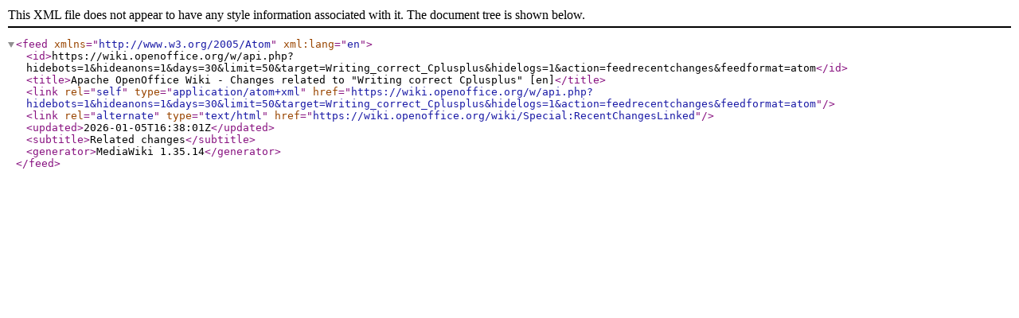

--- FILE ---
content_type: application/xml; charset=UTF-8
request_url: https://wiki.openoffice.org/w/api.php?hidebots=1&hideanons=1&days=30&limit=50&target=Writing_correct_Cplusplus&hidelogs=1&action=feedrecentchanges&feedformat=atom
body_size: 880
content:
<?xml version="1.0"?>
<feed xmlns="http://www.w3.org/2005/Atom" xml:lang="en">
	<id>https://wiki.openoffice.org/w/api.php?hidebots=1&amp;hideanons=1&amp;days=30&amp;limit=50&amp;target=Writing_correct_Cplusplus&amp;hidelogs=1&amp;action=feedrecentchanges&amp;feedformat=atom</id>
	<title>Apache OpenOffice Wiki  - Changes related to &quot;Writing correct Cplusplus&quot; [en]</title>
	<link rel="self" type="application/atom+xml" href="https://wiki.openoffice.org/w/api.php?hidebots=1&amp;hideanons=1&amp;days=30&amp;limit=50&amp;target=Writing_correct_Cplusplus&amp;hidelogs=1&amp;action=feedrecentchanges&amp;feedformat=atom"/>
	<link rel="alternate" type="text/html" href="https://wiki.openoffice.org/wiki/Special:RecentChangesLinked"/>
	<updated>2026-01-05T16:38:01Z</updated>
	<subtitle>Related changes</subtitle>
	<generator>MediaWiki 1.35.14</generator>
</feed>